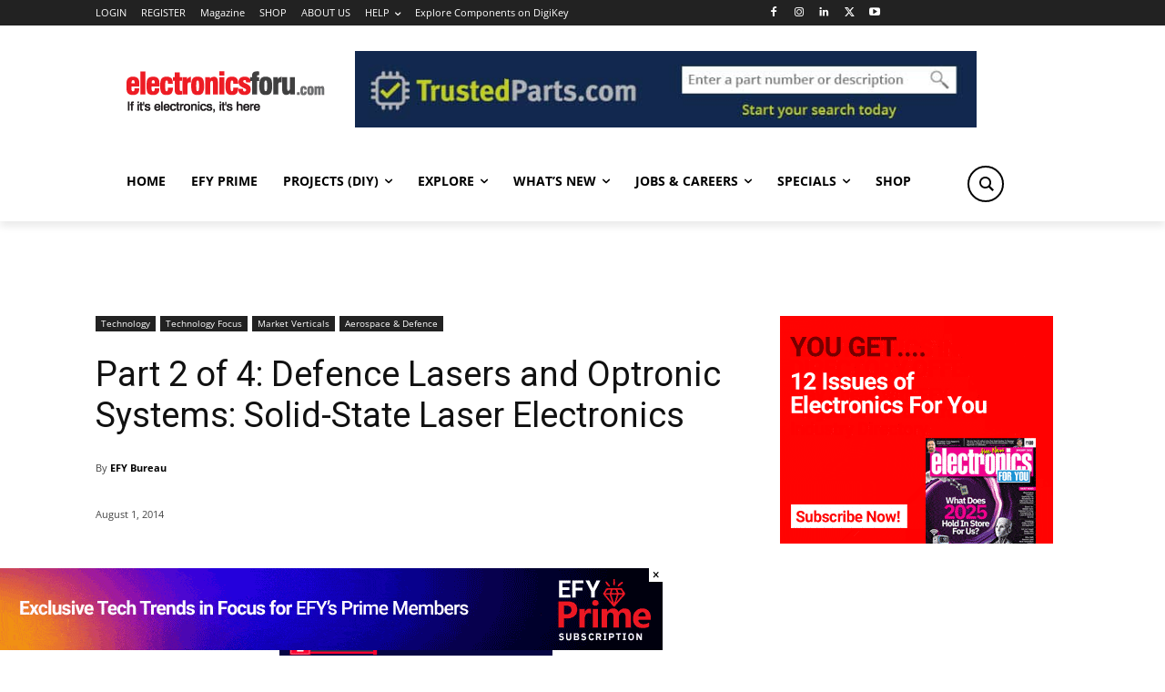

--- FILE ---
content_type: text/html; charset=utf-8
request_url: https://www.google.com/recaptcha/api2/anchor?ar=1&k=6LeLLYgeAAAAAHZB0XnaQs0gjJQ2LjootRa4JBdi&co=aHR0cHM6Ly93d3cuZWxlY3Ryb25pY3Nmb3J1LmNvbTo0NDM.&hl=en&v=cLm1zuaUXPLFw7nzKiQTH1dX&size=invisible&anchor-ms=20000&execute-ms=15000&cb=2w8mc0799rwq
body_size: 45051
content:
<!DOCTYPE HTML><html dir="ltr" lang="en"><head><meta http-equiv="Content-Type" content="text/html; charset=UTF-8">
<meta http-equiv="X-UA-Compatible" content="IE=edge">
<title>reCAPTCHA</title>
<style type="text/css">
/* cyrillic-ext */
@font-face {
  font-family: 'Roboto';
  font-style: normal;
  font-weight: 400;
  src: url(//fonts.gstatic.com/s/roboto/v18/KFOmCnqEu92Fr1Mu72xKKTU1Kvnz.woff2) format('woff2');
  unicode-range: U+0460-052F, U+1C80-1C8A, U+20B4, U+2DE0-2DFF, U+A640-A69F, U+FE2E-FE2F;
}
/* cyrillic */
@font-face {
  font-family: 'Roboto';
  font-style: normal;
  font-weight: 400;
  src: url(//fonts.gstatic.com/s/roboto/v18/KFOmCnqEu92Fr1Mu5mxKKTU1Kvnz.woff2) format('woff2');
  unicode-range: U+0301, U+0400-045F, U+0490-0491, U+04B0-04B1, U+2116;
}
/* greek-ext */
@font-face {
  font-family: 'Roboto';
  font-style: normal;
  font-weight: 400;
  src: url(//fonts.gstatic.com/s/roboto/v18/KFOmCnqEu92Fr1Mu7mxKKTU1Kvnz.woff2) format('woff2');
  unicode-range: U+1F00-1FFF;
}
/* greek */
@font-face {
  font-family: 'Roboto';
  font-style: normal;
  font-weight: 400;
  src: url(//fonts.gstatic.com/s/roboto/v18/KFOmCnqEu92Fr1Mu4WxKKTU1Kvnz.woff2) format('woff2');
  unicode-range: U+0370-0377, U+037A-037F, U+0384-038A, U+038C, U+038E-03A1, U+03A3-03FF;
}
/* vietnamese */
@font-face {
  font-family: 'Roboto';
  font-style: normal;
  font-weight: 400;
  src: url(//fonts.gstatic.com/s/roboto/v18/KFOmCnqEu92Fr1Mu7WxKKTU1Kvnz.woff2) format('woff2');
  unicode-range: U+0102-0103, U+0110-0111, U+0128-0129, U+0168-0169, U+01A0-01A1, U+01AF-01B0, U+0300-0301, U+0303-0304, U+0308-0309, U+0323, U+0329, U+1EA0-1EF9, U+20AB;
}
/* latin-ext */
@font-face {
  font-family: 'Roboto';
  font-style: normal;
  font-weight: 400;
  src: url(//fonts.gstatic.com/s/roboto/v18/KFOmCnqEu92Fr1Mu7GxKKTU1Kvnz.woff2) format('woff2');
  unicode-range: U+0100-02BA, U+02BD-02C5, U+02C7-02CC, U+02CE-02D7, U+02DD-02FF, U+0304, U+0308, U+0329, U+1D00-1DBF, U+1E00-1E9F, U+1EF2-1EFF, U+2020, U+20A0-20AB, U+20AD-20C0, U+2113, U+2C60-2C7F, U+A720-A7FF;
}
/* latin */
@font-face {
  font-family: 'Roboto';
  font-style: normal;
  font-weight: 400;
  src: url(//fonts.gstatic.com/s/roboto/v18/KFOmCnqEu92Fr1Mu4mxKKTU1Kg.woff2) format('woff2');
  unicode-range: U+0000-00FF, U+0131, U+0152-0153, U+02BB-02BC, U+02C6, U+02DA, U+02DC, U+0304, U+0308, U+0329, U+2000-206F, U+20AC, U+2122, U+2191, U+2193, U+2212, U+2215, U+FEFF, U+FFFD;
}
/* cyrillic-ext */
@font-face {
  font-family: 'Roboto';
  font-style: normal;
  font-weight: 500;
  src: url(//fonts.gstatic.com/s/roboto/v18/KFOlCnqEu92Fr1MmEU9fCRc4AMP6lbBP.woff2) format('woff2');
  unicode-range: U+0460-052F, U+1C80-1C8A, U+20B4, U+2DE0-2DFF, U+A640-A69F, U+FE2E-FE2F;
}
/* cyrillic */
@font-face {
  font-family: 'Roboto';
  font-style: normal;
  font-weight: 500;
  src: url(//fonts.gstatic.com/s/roboto/v18/KFOlCnqEu92Fr1MmEU9fABc4AMP6lbBP.woff2) format('woff2');
  unicode-range: U+0301, U+0400-045F, U+0490-0491, U+04B0-04B1, U+2116;
}
/* greek-ext */
@font-face {
  font-family: 'Roboto';
  font-style: normal;
  font-weight: 500;
  src: url(//fonts.gstatic.com/s/roboto/v18/KFOlCnqEu92Fr1MmEU9fCBc4AMP6lbBP.woff2) format('woff2');
  unicode-range: U+1F00-1FFF;
}
/* greek */
@font-face {
  font-family: 'Roboto';
  font-style: normal;
  font-weight: 500;
  src: url(//fonts.gstatic.com/s/roboto/v18/KFOlCnqEu92Fr1MmEU9fBxc4AMP6lbBP.woff2) format('woff2');
  unicode-range: U+0370-0377, U+037A-037F, U+0384-038A, U+038C, U+038E-03A1, U+03A3-03FF;
}
/* vietnamese */
@font-face {
  font-family: 'Roboto';
  font-style: normal;
  font-weight: 500;
  src: url(//fonts.gstatic.com/s/roboto/v18/KFOlCnqEu92Fr1MmEU9fCxc4AMP6lbBP.woff2) format('woff2');
  unicode-range: U+0102-0103, U+0110-0111, U+0128-0129, U+0168-0169, U+01A0-01A1, U+01AF-01B0, U+0300-0301, U+0303-0304, U+0308-0309, U+0323, U+0329, U+1EA0-1EF9, U+20AB;
}
/* latin-ext */
@font-face {
  font-family: 'Roboto';
  font-style: normal;
  font-weight: 500;
  src: url(//fonts.gstatic.com/s/roboto/v18/KFOlCnqEu92Fr1MmEU9fChc4AMP6lbBP.woff2) format('woff2');
  unicode-range: U+0100-02BA, U+02BD-02C5, U+02C7-02CC, U+02CE-02D7, U+02DD-02FF, U+0304, U+0308, U+0329, U+1D00-1DBF, U+1E00-1E9F, U+1EF2-1EFF, U+2020, U+20A0-20AB, U+20AD-20C0, U+2113, U+2C60-2C7F, U+A720-A7FF;
}
/* latin */
@font-face {
  font-family: 'Roboto';
  font-style: normal;
  font-weight: 500;
  src: url(//fonts.gstatic.com/s/roboto/v18/KFOlCnqEu92Fr1MmEU9fBBc4AMP6lQ.woff2) format('woff2');
  unicode-range: U+0000-00FF, U+0131, U+0152-0153, U+02BB-02BC, U+02C6, U+02DA, U+02DC, U+0304, U+0308, U+0329, U+2000-206F, U+20AC, U+2122, U+2191, U+2193, U+2212, U+2215, U+FEFF, U+FFFD;
}
/* cyrillic-ext */
@font-face {
  font-family: 'Roboto';
  font-style: normal;
  font-weight: 900;
  src: url(//fonts.gstatic.com/s/roboto/v18/KFOlCnqEu92Fr1MmYUtfCRc4AMP6lbBP.woff2) format('woff2');
  unicode-range: U+0460-052F, U+1C80-1C8A, U+20B4, U+2DE0-2DFF, U+A640-A69F, U+FE2E-FE2F;
}
/* cyrillic */
@font-face {
  font-family: 'Roboto';
  font-style: normal;
  font-weight: 900;
  src: url(//fonts.gstatic.com/s/roboto/v18/KFOlCnqEu92Fr1MmYUtfABc4AMP6lbBP.woff2) format('woff2');
  unicode-range: U+0301, U+0400-045F, U+0490-0491, U+04B0-04B1, U+2116;
}
/* greek-ext */
@font-face {
  font-family: 'Roboto';
  font-style: normal;
  font-weight: 900;
  src: url(//fonts.gstatic.com/s/roboto/v18/KFOlCnqEu92Fr1MmYUtfCBc4AMP6lbBP.woff2) format('woff2');
  unicode-range: U+1F00-1FFF;
}
/* greek */
@font-face {
  font-family: 'Roboto';
  font-style: normal;
  font-weight: 900;
  src: url(//fonts.gstatic.com/s/roboto/v18/KFOlCnqEu92Fr1MmYUtfBxc4AMP6lbBP.woff2) format('woff2');
  unicode-range: U+0370-0377, U+037A-037F, U+0384-038A, U+038C, U+038E-03A1, U+03A3-03FF;
}
/* vietnamese */
@font-face {
  font-family: 'Roboto';
  font-style: normal;
  font-weight: 900;
  src: url(//fonts.gstatic.com/s/roboto/v18/KFOlCnqEu92Fr1MmYUtfCxc4AMP6lbBP.woff2) format('woff2');
  unicode-range: U+0102-0103, U+0110-0111, U+0128-0129, U+0168-0169, U+01A0-01A1, U+01AF-01B0, U+0300-0301, U+0303-0304, U+0308-0309, U+0323, U+0329, U+1EA0-1EF9, U+20AB;
}
/* latin-ext */
@font-face {
  font-family: 'Roboto';
  font-style: normal;
  font-weight: 900;
  src: url(//fonts.gstatic.com/s/roboto/v18/KFOlCnqEu92Fr1MmYUtfChc4AMP6lbBP.woff2) format('woff2');
  unicode-range: U+0100-02BA, U+02BD-02C5, U+02C7-02CC, U+02CE-02D7, U+02DD-02FF, U+0304, U+0308, U+0329, U+1D00-1DBF, U+1E00-1E9F, U+1EF2-1EFF, U+2020, U+20A0-20AB, U+20AD-20C0, U+2113, U+2C60-2C7F, U+A720-A7FF;
}
/* latin */
@font-face {
  font-family: 'Roboto';
  font-style: normal;
  font-weight: 900;
  src: url(//fonts.gstatic.com/s/roboto/v18/KFOlCnqEu92Fr1MmYUtfBBc4AMP6lQ.woff2) format('woff2');
  unicode-range: U+0000-00FF, U+0131, U+0152-0153, U+02BB-02BC, U+02C6, U+02DA, U+02DC, U+0304, U+0308, U+0329, U+2000-206F, U+20AC, U+2122, U+2191, U+2193, U+2212, U+2215, U+FEFF, U+FFFD;
}

</style>
<link rel="stylesheet" type="text/css" href="https://www.gstatic.com/recaptcha/releases/cLm1zuaUXPLFw7nzKiQTH1dX/styles__ltr.css">
<script nonce="Mv_Sa4Qn8TdrDtVekqACsg" type="text/javascript">window['__recaptcha_api'] = 'https://www.google.com/recaptcha/api2/';</script>
<script type="text/javascript" src="https://www.gstatic.com/recaptcha/releases/cLm1zuaUXPLFw7nzKiQTH1dX/recaptcha__en.js" nonce="Mv_Sa4Qn8TdrDtVekqACsg">
      
    </script></head>
<body><div id="rc-anchor-alert" class="rc-anchor-alert"></div>
<input type="hidden" id="recaptcha-token" value="[base64]">
<script type="text/javascript" nonce="Mv_Sa4Qn8TdrDtVekqACsg">
      recaptcha.anchor.Main.init("[\x22ainput\x22,[\x22bgdata\x22,\x22\x22,\[base64]/[base64]/cihFLE8pOngoW24sMjEscF0sMCxFKSxPKSl9Y2F0Y2goVil7YigyNTcsRSk/[base64]/[base64]/[base64]/[base64]/[base64]/[base64]/[base64]\x22,\[base64]\\u003d\\u003d\x22,\x22wrN4H8Khwp/CrhMcRMO/w7Ezwr7DnQbCmsOkF8KlE8OlOU/DsSfCmMOKw7zCtT4wecOww5LCl8O2N3XDusOrwpkTwpjDlsOrEsOSw6jCt8KtwqXCrMOBw57Cq8OHcMOSw6/[base64]/[base64]/CqFhQe8K9I8O5QsKhGsOdw4LCgF/[base64]/CvsKQwpZVwrDDim/CsB7CosK+w5BAbnFIT0vCln7CtxPCscKpwrHDucORDsOeRMOzwpkDO8KLwoB6w4tlwpB+wqh6K8OHw5DCkjHCq8KHcWciD8KFwobDnRdNwpNXW8KTEsOkfyzCkVxmMEPCjSR/w4YqQcKuA8K2w5zDqX3CuCjDpMKrRMOfwrDCtWrCuEzCoHXCjSpKH8Kmwr/CjA0FwqFPw5jCh0dQDEwqFAsRwpzDsxrDhcOHWiPCqcOeSDtWwqItwpdawp9wwpDDrEwZw4zDlAHCj8OFHlvCoBkpwqjChAwhJ1TChyswYMO1eEbCkEQ7w4rDusKSwqIDZVDCq0MbGcKKC8O/wofDshTCqHzDlcO4VMKrw47ChcOrw7FFBQ/[base64]/DmMOoOsOVQsOFwoMPw48fNRLCm8OHBcOpNcOCbD3DnVdtwoXCl8KBKB3Co2DDlXRcw7XCgnI9LMOFYsOwwqDDjAUcwpPClh7DsznCnz7DrwvCnmvCnMKLwpNTQMOLfXnDrmzCs8OhecOxTmXDm27CoGbDlwTChsO4Yw1KwrJHw5/Cv8Kiw4zDhX3CosOdw4XCh8OkdQPCtSLDrcOLCsK+fcOuYMKuWsKVw5zDpsOUwolFZBvCgCTCucOhV8K8wqPDusO4LV0HV8Ohwr9jbAIBw55UCg/CpsO+PsKWwqQLV8K+wqYFw6vDjsKYw4/DrsOQwqLCl8KWSmTChyQmwrTDrl/[base64]/[base64]/DgcOQDW3DnMKnw6bCi8KUb0fCkcKOScKDwpsswojCn8KTCznCm2deSsOdwofChiDCkWYdSXnDqcOOb2TCvWTCp8OCJgoEMk3DuBLCl8K3YBrDhEbDi8KqV8OYw4Ypw7bDn8KMwoR/w6rDp1V/wq7CsDzDthjCvcO6w6wdfgjCs8Kfwp/[base64]/DoMO9wpjDiXvDimkAwqrDlcK0d8OATGDDp8Kvwrgnw7PChU8VT8KkB8Kyw5Uyw4gowoEdKsKRaWQxwo3DocKCw6rCqFPDnMOnwqICw7gEcicmwpsSbkEZe8KSwoPDsXfCn8OYHsKqw599wrHCghd+wp/ClcKWw5hqOMOmGcKewqNLw6DCk8KoC8KIMgwmw6Axwo7CvsOJJ8KHwp/CpcKCw5bCjhAjZcK9w6wlMj1XwrHClQ/Dli/CrMO9dGvCpyjCscKuExF+Yh8PUsKrw4Bcw6pWLA7CpmhJwo/Cph9MwqLCnhjDrcORVz9Yw4A2eHQyw5JDWcOPWsKAw7hOLsOgGjjCn2pTdj3DuMOTE8KcS1U3YCbDscOdG33CrlrCoVnDt2x8wpDCvsONUMOUwo3DvcONw7LCg0Iww4LDqjDDuinDnAVhw5d+wq/DjMOcwpvDjcOpWsKmw7TDpcOvwpLDoXxINUrCl8OZF8OTwoF5ISR4w7BNK03DhcOCw6rDssOcK37DgT7CgUzCnMK7w701CjPDtMOzw55hw4TDpXguDsKjw48acj/DsGcdwrnCucO/ZsKHU8KowpsUa8OYwqLDi8K+w7owMMKWw43DkSNQTMKfwpzCsVHCgMKXXH5PScKBLcKhw7ZRL8Khwr8FWlQ8wqQtwqIpw6/CqBnDlMK3b286wqEcw7Udwqgyw7tXFsKZS8KGYcOewok8w7YawrbCvkt0wpYxw5nClzrCnhYHTVFCw5hrF8KHw6DDp8OBwozCuMOnw44Dw5p9wpB/w6E8w4LConHCsMK2LsKUSXkwdcKDwoI6GcK7cRxcccKTVgTClE5QwqBQa8KHAUzChAPCt8KRNMO4w7vDlnzDry7DkAVYOsOswpbChEZYZHzCn8KpFcKiw6Atw5tww7/ChsKsKXoaFWx1LMKRQ8OSOsOgWsO9SzVuDCY3wqoFIMOZPcKJdcOcwqTDmMOuw6RwwpvCvBoSw5wpwp/CscKJY8KvOFw/[base64]/[base64]/CjGgiPyR7VcKRw7fCt1A1w6BiCxQzw7xxP2TDpgjDgMOsS15DccOjA8OGw5wBwqnCpsK2Q0N7w6TCpHlsw4chfcOCMjAjaCAIdMKCw6HDu8OVwqrCmsK5w4l2wrx+TgbDnMKzcFDCnR5qwqd5VcKuwq7Cn8Kpw7fDosOWw4QAwrsPw7XDhsKwbcKMwrDDu3U/[base64]/DpH3Di8O0w6XCqUEdc0lTwrN2fArDvFHCuXR8CQ9rDMKaVMKrwpXCnkwjFzPCt8KwwoLDqjbDtMK/w6zDkANIw65kesOEKBlUYMOoXcOhw4fCjVDCpXQFNm7DncK+AWUddQJ+w5PDpMKREMOSw6Amw4EHMi5mYsKkbMKzwqjDnMKbK8KXwpsJwqzDtQrDn8O2wobDlERIw6ALw6/Ct8K6EW1QAcOeHsO9d8Olwr0lw7kVE3rDvH8gDcKjw5oMw4PDr3DCtFHDsSTCosKIwrrDj8OAOhkRNcKQw6jDosKywozCgMOILj/CoFvDrMKsYcKpw5Iiwo/[base64]/[base64]/DomR1L1V6woNww5bCrhdyMMOww6J4JMOiaCIew4Ajc8KRwr0BwrNeD2RHSsODwrlEJ3nDkcK8TsK2wqMhGcONw5sWfEDCkEXCnTfDqQjDgUNDw6x/RcO4w4QKwpkBNmfCmcO6VMKhw7/[base64]/Dk8KdeMOUfSDDkcOUw6vDhT3Dsw0Tw4Niwp7DjcKlA8KGecOXJcOFw60Dw7pnwqcpw7Uvw6zDkFnDucKrwq3DpMKJw4bDmMOtw49UeTLCvWQsw5Umc8KFwqlZesKmenlFw6QdwoxNwo/Du1fDulDDikDDskcKfTsoLMKJfBXDg8K7wqpjccOjA8OVw7/CgWTCnMKGCcOww4EKwp4XNTIrw4JlwqoPP8ObNMK3cRdWwqLDjcKLwpXCnMO6UsOuw4XDlMK5XsKJDhbDnhTDvQ3CqDPDm8OLwp3Do8OVw6fCkBJAGggBeMK4w6DCiAxawq1seQfDphXDuMOkwovCoEfDlHzCmcKMw6DDgMKjw4/DjWEOQMOmDMKUQyzCkivCpnjDlMOoFivCuQUVw79jw7zCocOsL3kCw7k2w5HDgz3DnA7Dqk3DhMOLU1jCnT4bEn4Ew6hOw7fChcOlXhFLw4M5cVEqYnEsIjnDrMKKw6jDsxTDhxJELk4aw7bDpUXDt1/[base64]/HsKfLB1yOkHDj8KTw7jCqsKawol4wpbDsMO/SCgWwqHCmmTChsOfwpUoDMKTwqTDsMKECSnDqsKEaUTCgCY8wpHDpiMnw7dAwogkw4Eiw4rDpMOUGcK2wrV3YAwPAMOxw4Vpw5URf2V1EBHCkHfCpnd/w4DDgjJyBnw+wo0Yw73Dm8OfBsKLw7nCkMKzI8ObOcO3wpEFw6jDnExfw516wrRyCMO2w4/CmsK5T3DCi8O1wqxBEsO4wqbCiMKxFcO/w7t6dxjCkVwAw7XCoTvDicOWK8OePzx0w73DgAlmwrRHZsKKKmvDh8Klw7MHwrPCpsKybMORw4kWD8KZNMORw7o+wpsBw4LCkcOew7p8w4TCqMOawqnDi8ORRsKyw6YDEldMQ8K2eHbCoH/DpBPDh8KnYm0uwqQhw4MDw6/CjRdBw7bCosKHwqc5AMOgwrDDszo0wqNnRGHCtmAnw7ZVEjlEYwPDmQ19NUVNw4Npw6pSw77Cg8ONw5LDuGDCnyh1w7XDsVlJVhrCqMOpbhQ5w5V5Ti7DoMOkw4zDiGbDlsOEwoJSw6bDpMOKOcKlw557w6HDmcOPXMK1McKdw6/[base64]/DmRU5w7zDv0HDn0ICwqJ5biF2cxx6w59GbDF8w7HDuyF5E8O4YcKSJQFfMj/[base64]/DncKSwrdYSDx8YS40AX3DpEPCnsOGw7Nuw7xGVsONwrVKGzZ2w5lZw7DDl8KGw4dgNFHCvMKVA8O/MMK7w6jCoMKqOWfCtwsTFsKjZcOvwrDCrFU+DB15P8OdZ8O4NcK3woVzwrbDisKONgLCr8KJwotswqMVw7XDlUY9w50kTzoaw6fChR8JJmgLw6PDhFkXa3nDhMO5Rx7DpcO1wpENw7BLZcO9WT1APcKSJkFhw41Owrwww4bDp8OuwqQbNyJBwpl/[base64]/DjcKnwp3Dr0HDk8KvZsODJGpyMU3DiknCmsKzTsKrN8K2W0lLbyhpw4UDwqTCpMKEKMOyMcKrw45EdSdYwrBaEB/[base64]/[base64]/[base64]/Z8K5w5g/w5DDkDrCsiINHcKMwqPDoMKlw4rDrMOKw5jDgMKiw4XCj8Kmw4Bow7JNAcOQMcKxw6hfw4TCnC5NbWEzJcOcLSdzacKFY33DoBp8RgsdwoLCnsK9w7XCsMK8TcK2RsKad1wGw4VmwpzCrH4ZTcKvfV7DtnTCrcKKG0nCucKGDMKMeA1pK8OwZ8O/OGHCnAFDwrMvwqI6R8O4w4XCvMK1wrrCi8O3w4g/wolsw7nCuUDCnMKYwr3Cpi3Do8OJw4gWJsO2LTfDksOXLMKcMMKSwq7Cu23CssO4RsOJHgIYwrbDl8K5w7UYHMK+w7vCuhzDsMKtOMKvw7ZZw5/Cj8O8wo3CtS40w4oLw4vDpcOcZ8Kbw7jDpcO9V8O5NVFaw4xxw48EwrfDsRLCl8OQES4uw4TDj8KJbQAwwpPCqMO5w5J5wq3Dg8OVwp/[base64]/Dj8OzLjbCuyXDvsKMTsKzNV4gYFxQA3bCkcKuw6gtwqVlbyRNw4LCq8OEw6XDlsK2w5DCrC45eMKSDwPChVVMw4nCqcOQf8OywrjDuBXDjMKPwrF+QcK7wrHDpMOWZydMaMKKw6/CjEAHZllaw7nDpMKrw6cgVwjCt8KXw4fDqMKlwqXCmDkNw7R8w4DDnhzDqMO/VHFUB3Uww41/UsKZw79PeEHDjcKTwojDkUsWGMKtO8Kjw7wlw6U1BMKRDnPDiSAIIcOBw6dfwp8zenNqwrcKbk3CgBnDtcK4w79mPMKmVEfDicOKw6fDpx3Ds8OSw7PCu8O9b8OhOG/CgMKhw6LDkydXdH3DsUXDrgbDkMKbXmBxecK3MsOEOHYVXDEpwqhzZgzDmWl/G3VdCsO4ZgjCscOowqTDhhs5D8OiSSbDvhXDnsKxEzJewp1tFn7CrmIww7XDijbDtMKNWhXDsMOAw4Q6HMOaLcOHT1XCpAYIwoLDpBnCqMK/w6/DrcKhO0Fpwp1bw7JxCcKhEMK4wqXCgmAHw5/Dmixtw7DDnV7Cuns5woghR8OxTMO0woxkMwvDvD4dasK5LXXCpMKxw4BYwp5uw5kMwqPDhsK8w6PCn3fDm1AFLMOiVjxmO1DCuU54wrrDgSrCnsOTODMJwo40JR0Gw4bCqcOoJ0HCjEs1C8OSKsKYF8K9aMO9wopewpDChhw+NkHDpXzDkVnClHpLVsO/w4RADMOJNUULwojDuMKBIWNnWsO1AcOewqfChiLCogIKKFN9wofCvWHDonTDn1JqCxdgwq/CuFXCq8KAwo0pwpB9Alxew6phNkF1bcOtw4sGwpYvw71mw5nDkcKdw7jCtzrCuiLCocKDLlsqZWfCmcOSwqfCq0/DvHBiUQDDqsOYSMOaw5dkeMKgw7vCsMK2NsK5UMOfwq1sw6xxw7xOwo/DpVPChHovU8Knw7FTw54xCntrwoMawqvDjsK9wrLDtxxBPcKcw5TCr2BMwpbDpsOOVMOUE03Cpy/[base64]/Ckl89IMK+wpPCrlJXREXCvDEWTMOyAcKxFhzDpcOgVcKSwrk0wqPDjRTDpQIBPi8HASXDr8OWOVzDv8K1RsKVdlVjJsK1w5RDeMKiw5Efw7XCpQ3CpMKwNGjCuA/[base64]/[base64]/DlxZCwrYDBMOMPn/CvF3CsVZoGcOmETfCoAxmw4nChR4kw67CoRbDt2VHwqpkWjkPwp4cwpVaRyHDoGZ/XsOdw4gpwofDpMKuMsORbsKLwoDDusOgXkhGw6LDj8KMw69Hw4nDqVfCgMOqw5lowrlqw7HDrsO7w504fB/ChQAHwrAaw6zDlcOHwr0yGilNwpZJw5HDvgTCmsOAw6cowoBTwp4gRcOUwqnClH5awoIbED4Jw4rDjQvCswRZw4skw5jCpHrCrCDDtsO5w5x7NsOmw4bCtkgpFMKaw5ouw7lNe8KpU8Oow5dMdRsgw780woAgGDdbw50/wpFMwrolwoASFxkcGRl9w5EfKjpIGMKsYkXDhlBXKE1tw6lbJ8KXRkfDslfDtkVQVlfDmcK4woxta1DCtVzDiSvDrsOtJMOLecOdwq5bDsK/S8KVw4QMwoLDlCRTw7YwFcOEw4PDh8O6XsKpcMKtaU3ChsK7ScK1w5F9w74PP08lKsKHwoXDtTvDh0zCiBXDocOWw7Avwp9wwoXDtE9tDANmwrxRLz3CqRhDRRfCu0rCt2JNWkMhPwzCo8O0DsKcbsOlw67DrxvCmMKfDcOnw6xwf8K/blrCo8OkGUB9P8OnJ0vDusOaUz7DjcKZw4/[base64]/Dj8KRw4jDryrDggPDlx/DsMKrwqzClsOAMcKNw7x+LsOueMK2J8OlJcK1w7kXw6NBw73DisKwwrxXFcKvw4TDjztpQsOVw7lmw5cmw55kw5JlTsKWDsKrBsOocC8kckZ3RC7DvC7Dq8KCBMOtwolVPDQzfMOSwqzDjWnDu1wSWcK/w43ChcKAw4HDo8KLd8O6w4/DknrCssOqwp7CvXMLPcKfw5dNwqUkwr5xwphOwoR1wqEvHVdTR8OTacKzwrJ8WsO+w7rDvcK8w67CoMKyPMKxJwPDisKdXjFjLsOhIgzDrcK9UcO0HQpbD8OGHWIQwrvDo2YpVcKgw6UJw73Cg8KWwovCu8Ktw4nCih7ChB/[base64]/fsKTw5kOXhTDlWgSw6zCtcKmf3Yhc3fCscKoDMOdwqfDpMKkaMKDw5l3LsOQJWvDrULDl8OIV8Oww63Dn8Kjwp5SHxQNw64NaiDDicKow6h5c3TDpA/CscO+wqRlW2gnw6rCtlwswol6eifCmcOlwpjCln1/wrl6woDCoivDgBxgw6fDoCLDicKFw58sScKqw7/[base64]/w6JhCHpDHFLDrsOhPC/DhcOKwqbCr8OFGEUDZ8K8wqQFwqnCnmZ1ZwtjwrU3w6suB3sWXMKgw7x3fFDCk2HCjx9Gwq/[base64]/BsKtw5jDkVfDrsKqZ8Kdw4DCgcKZLB99wq3CknfDnj/DnE9tf8OVdXdzGMOlw7/CgsO7VALCgl/DnybCq8Ojw79ewo9hZcOUw7HCr8O0w7E8w51wD8OpdRtMwp92bGfDrcOXFsOPw5rClmwmHh3DliXDocKLwprClMOKwqvDuAULw7LDqkbCo8OEw7E2wqbCgw1gCcKEDsKQw77Cu8KlAS7CsU59w4vDpsOSwoN+wp/DhzPDlMKGZwUjMDcwfhkWecKewovCqkdbecOdwpExA8OHaUjCtcONwrbCgcONw68fN1QfJSQZUBB0dsOgwoIuF1nCssOfEMOXw6MZYQvDhwjCjnjCrcKuwo/Du15gRUkYw5d8dRvDkwBlwroGAcKQw4PDhknDvMOfw5duw6rCkcKYEcK0X07DkcOxw4PCncKzWcO+w7fDgsKTw50rwpIAwplXwp/Cv8Omw582wqPDl8K/[base64]/CjRnDqD/DtlrDmnnDlsKvwpd7wrnCgMKTSlnDkDTCisKuHirClnTDksKYw58mO8K/NE4/w6LCrmbDrhPDucOwb8O+wrPDoiAZWWLCvRbDnWLCinVTchLCnMK1wrE7w6LDisKNUSnCrxN+PEfDssKywrnCsH/DncOaAw/[base64]/CjcONLQLDr18PJzI+JDUywoIoajzDtRnDs8OzUCN5N8OuOsKMwrQkXBTDgyzCiCcHwrA0RiTCgsOmwobDlm/DjsOUTMK9w558OSsIPxPDiw55wrjDpsKJNDnDucO6DwRjY8Ozw7/Dt8KBw5TChgrCtsOlKVHCpMKtw4IKwoHCsRPCgcOwFMOBw5AeC3wHw4/CuTBRdxPDv1kjbR0Qw4Bdw6rDhMKDw6QECh9jNi55wq3Dg1vCqD40M8K0IyrDmsKpbQTDvzvDqcKZRQJyesKdwoDDo0Q1w73CocOTacOvw7rCu8O/[base64]/[base64]/RhPCtXLDoBrDriEWw41ww7bCrjppw4rCoTBHJEjCjBIMFE/DjUISw4LChsKUI8KMwqXDqMKeLsKsf8KHw6B+wpBDworCgy7CjxgRwo7CsQ5Lwq3DrgTDqMOABMOQbF9vHcOGAjcFwrHCu8OIw41MR8KKcjLClSPDvBzCssK2Cyp8fcKkw43CpkfCnMOCwq7CnUNeVzDCqMOBwrDCnsO1wrTCjilqwrHCjcO/wo1Fw5Qpw6A3RlcBw73Ck8KXAzHDpsOeQDDCkHfDhMK8ZFZlwpxdwrRKw4h9w7fDkS4hw6cpIMOaw68ywrfDtwZrTcOQw6DDnMOiP8KzRwpvUG0YaDfCmsOiQcOHSMO6w6cnT8OuBcKpeMKGCcKGwrzCsAPDnzdZaiHDuMKyfzDDuMOrw7nDhsOxQC/ChMOVSCB6en/Dv0xpw7LCqMKyRcOUQ8OQw4HCuRnCjExRw6HDhcKYDzLDhHsJWD7CuVgQKBIQWibCgTl6wqY8wr9da1ZWwoBoEMKWJMKXE8OFw6zCm8KRwoLDuXnDhSwyw4Zrwq01EgvCog7CjW0nP8OGw4UWAE7Cs8OSZsKqI8KPRsKrN8O3w5/Do0vCpVHCrU00RMKzWMOgH8OCw6dMeQdFw7xwdxxzHMO0Ri9ON8OMIxwIw6jCnU5ZMjARKMOawqpBeF7Cq8K2E8O8wpjDmiskUcKQw74Je8OUKDhrw4dVM2zCnMONccO0w6/DhFDDg046w69SI8KEwq7DmTBvUcOfw5VNCcKawrpgw4XCqMOfLxfCh8KsRmLCsXEOwrIbE8KddMO3GMKzwq4tw47DtwR6w50Sw6Uzw51twqhTQMKwGV1Mwr1Iwr5LAg7CusK0w67DmjVewrlwfsKnw5/Du8KCAThqw4XDtxnCgizCscKrPkFNwpXCj2NDw6zCiQUIHEjDtsOIwqcawpTCl8Oxwr8nwpdFXsOXw4PCtk/CmsOlwpfDvsO5wr1nw5YNBRzDkzdpwpJOw5R1CyTCnC11IcOJVTIXTivDl8Kpwp7CojvClsO6w6BGOMKcLMKEwqYJw67DmMKmNMKNw6k8w50cwpJtb2fDhgsbwpIDw6tsw6zCqcO+K8K/wpnDjBULw5YXesKjTHXCkz5Yw4UUexhMw7XDt1sNWsO8NcKLXsKrA8KhXFnCgCbDqcOsO8KMCiXCr0LDm8KUM8Odw7xNU8KsXMKQw7/CkMO6wpdVR8Oqwr3DrwXCtsO6woHDtcOtPw4VPQLCkW7DgCgrK8KqAAHDjMKBw6sNHhgbwr/ChMKhYhzClldxw43Cjjxod8KOdcOiwopswqhUQiYvwpTChDvCqcOGDWY3Iys+DDzCmsO3fWXDnTfCphg0QMO1wo7CjcKNCAE7wrMRwrvCiQA/e2DCkRkdwplowohjMm0MN8O8wovCuMKLwpFfw5rDrMOIBnnCosOtwrhtwrbCt3HCrcOvFgbCncKbw6F+w6IewpjCkMKcwoQFw7fCsFnDrcK4wqJHDTXCrsKwYGrDgH4xT0LCtsKpKMK8XMOAwot1H8KAw5d2X1lEJi3Cpz0NBjBww4tEWFkSDzITTjk9w4sVwqw/[base64]/DmWnDpcKRw5LDt08Qwo5Zw5rDqcO5wo1OwqHCp8KxasKqWMKEZcKESi/Dvl53wqjDimtSZBvCusOzaGpdPsOiGMKsw7JNXHbDksK0IsOYaj/DvlrCkMKxw5PCtHlkwqoiwp4Dw77DpiPDtsKmEw8XwpoZwqLDt8Klwo7CgcOAwpZcwqnCiMKpw4/DksOswpfDjBzDjVAXIXITwp3DhsOjw5EcQFY8Zh3Chg1FOsK9w7csw5/DgMKowrTDv8K4w4I8w5JFIMOewo5cw69mOsOnwo7DnlHCr8Oww6/[base64]/OjPDucOMMcONIGNZecOxFXXDpMOfHcKNwp3CrcOqLsKZw6zDv2/DvSvCuHXCl8Ovw5XDsMKceW4IH1sRKlbCv8Kdw7DDscKJw7/DrcOSQMKwMg9HK0gZw44MeMODJz3DrMKYwqUlwoXCvHYAw4vCj8KSwo7Chg/CjcO+w4vDgcKtwr0KwqtnMcKdwrLDm8KnecOLbcOyw6TCnsOJEmvCigrCslnCjsODw4t9JHxNDcOHwo8sIsKyw7bDm8OaTBHDosKRfcODwqrDssK+Z8KiKRopcQjCocOIb8KrNEJ6w5/CqRQGIsOXFxRCwq/Dh8OBTVLCgMKzw7RtEsK7V8ODwqNnw6FnXsOiw4Y8MgUaTg1oTmbCjcKxKcKjOV/CsMKOKsKYSl4jwoDCuMO2bMOwWiHDjMOtw582D8KWw7Rfw70iFRhtM8KkLGrCpB7ClsOAHsO9BnfCosK2wo47woQvwoPDs8OYwpXDi1sow60IwoQMfMOwBsOrZRpUPcKiw4vCuTw1VDjDuMKuW29gHsK2fjMXwr91eVvDocKJA8O/cSfDuibCr3sNA8OrwpMAXyYJOlTDv8OpBi/[base64]/w7bCksK+wqDCl8KYPn9mNsKmZVFpwrjDkMKLwqXCrsKYJ8OoSzFaRVUxXU4BcsOAcMOKwp7CkMKSw7sOw5jCiMOLw6NXW8OWYsKYeMOww6wEw4LDl8O/wp7DnsK/wqYLYRDCgU7CoMKCT3XCucOmw4zDjSfCvFPCo8K8w55bCcOLD8O5w4XCt3XDn01tw5zDqMKNYsKuw5LCocOjw6lIJsOYw7zDhcOmKsKDwolWRcKufjjDjcKiw5bCkRI0w4DDhMKITVTDt3jDncKZw6Rkw5x6bsKPw4thS8O9ZTfCv8KgHg7Cs2nDhVx/b8OCY3jDjVHCsjLCi2XDhFnCjH4+XsKMVsKDwpzDhsKlwrDCmy7DrHTCiErCsMKqw59cGinDiWbCqhnChsKMFsOQw4EhwpogXMK/[base64]/wo8Mw5s5wotzwoLCpQ3Cm8OebMKVw4Adw5TCsMK2b8Khw73DlBJeGQvDjT3Dn8OECMK2LcKFZR1PwpAEwonCkwMywqXDsT5QbsOmMHDCjcK0dMOYQ0UXM8OOwoMBwqAQw7zDgUHDmABmw4EBYkDCmcK8w5bDt8Kkw5w7dAQPw6Z1w4/Dg8ORw40GwqY9wojCikE5w6lcw7Jfw5Nhw516w6HCmsKSR2/[base64]/CosKJw6zDoVh8w63DiMO5GifChsOhw43DpMOiwq/Dql/DlMKsfsO0OcKqwpLCrsKew6bCnMKsw5HCiMKKwp5HQC4dworCi2PCrDtSTMKNfMK5woXCl8Oew4E9wp3Ch8Kaw7QFVy1oDjdywqxMw47DvcOcXMKIAyPCj8KOwr/DvMOUPcOlc8OrNsKOYMKDSA/[base64]/WsKrF2vCvsKQw6Y/YMKaQC1Uw74iwqrCgRxAfcOkL3zCrMKCFGvCn8OOFENTwqJow6k7fsKRw5zDucOrLsO3KDAZw5jDm8OYw60hHcKmwrJ4w6bDgCBZXMO9UQrDtsKyeyjDizTCjgPCnMKkwprDucK9CCfCr8O7IyoEwq86ARQuw6YbZW7CgxLDggIzOcO4XcKRw7TDk2nDn8Oqw7/DskPDoXvDukTCpcKbw5Zyw4o5AkBOPcKUwpbCuRLCr8OUwqfCnzhLPExdVyPDt0xUw5DDgSRmw4FXKUHCpMKXw6fDg8K8eUvCvwHCssObE8O+E143woLDgsKIwprCvlNtB8O4BsOnwp/CvELClTnDjU3CuzjDkQNGDMO/EV17aBRrw4lyIMODwrQCFMK8MB0oQjHCnSzCp8OhNB/CmVcZJcKSdnfCsMOocHHDksO6QcONCCk7w6XDisO9fnXClMKtbWXDtWI+w5llwrdyw54mwpsjwp0HRGjDoVnCu8ORIQUJPgLCkMK1wrY6G1PCvcKhQFjCtxHDvcKyKsKxDcOwGsKDw4tMwqbCuUzClxXDqjYdw67Dr8KYcgMow7NQfcORaMO/w7x9PcKwI01pXm5PwqcVDAnCrybCv8OkWknDpMK7wrzDoMKcbRcPwqPCnsO2w4/CslXCiCQVbBo0LsKMIcObNsO5UsKSwp9OwoTCusKuJ8OnKivDqxk7wqopWMK8wqPDvMKzwoVzwq51EC3CrnLCjnnDgUvCjFxJwqIkEzEmMWFVw4MUR8KXwrXDpFzCnMONAGLDn3LCig/[base64]/w45PwrvDuQnDl3EDwpF4ImfDryHCjsOqw61TNHXCkcKUwq/CocKkw4gBHcKhXHXDssKJATFvw7seXwQ3G8OPDcKJPkrDlTQgYWzCqyxVw4FMI2vDlsOiGcOjwr/DmmPCmcOuw4fCj8OvOh8Fwr3CnMKqwoRywr94AMK9PcOBV8OQwpZZwrvDoxzClcOtKRrCr3PCncKNaF/DvsO3X8OWw7jDusO2wr0MwoVfbF7DnMO6fg0Rwo/CmyDCrkbCkm8aThxrwqbCpXU0A0rDrGTDtsOYSBd0w4lRMwJndMKVTMK/GFXComzDjsObw6Inw5trd1lXwrw8w7/Dpl3Cs2A/Q8OKJHkCwp5UPcOWG8OPw5LCnGRhwqJJw4vCpUnCgW3DssOSaVjDl3rCpHlXw70fWzDDhMKCwpM3EMKVw47DkVDCmGbCmTt5GcKKUMOFXMKUDh4+LUNiwoU1wpzDjgQAG8OywpXCs8KmwoY/[base64]/[base64]/[base64]/wq0Sw7c8woNYGTLDtAfDkHnCtCzCh07DscKWUC9tVWA3wq7DvmBow6XCnsOYw40RwqjDjMOaU0grw71owodxf8KqKmPCqnrDtMK4V2xNGUTDj8K4ZwDDrnQYw5g8w6QaBVIaFl/Cl8KrVGjCtcKcacK7dMO1wrBzZMKBVVM8w4/DrmnDiw0dw5c9YCpvwqRUwqjDo1fDlx8eKEZpwr/Dj8K7w7YHwr8aLsOgwp96wpXDl8OGw5PDlhrDssOww67Cgm4CKHvCkcOzw6RNXsOew45lw4HChgRfw4NTYEtDK8Oawrl/wpfCocKEw5hMLMKUHcOvKsKvAl1pw7Ylw7nDjsOpwqTCp2DCjmJqO2sYwoDDjgZTw59/EcKnw7ZwCMO8aBwKYnZ2S8KUwpLDlxJUf8OKwr9XFMKNJMOBwpPCgEgKw5bCmMKlwqFWwo8jCsOBwr7CjSrCuMOKworDssOxAcKHXHTCmlbCjB/[base64]/wrbDmW7DgH0oCcOiHMKXwo/[base64]/PikRBF9Fw6DChMOPRUdcGcOywo3CrsOswrxtwpzDvEYxDsK3w5xDHjDCr8KLw5fDrlnDngXDusKow7tpXyVrw6k5w6PDnsKgw5cGwqLDoRhmwrDDhMKLeWoowoA0wrQfw5V1wpI3KcKywo5CcDMbC3fDrHsWOEgEw47CjUckG0HDgB7DusKkBsOzaljCmDtAEMKpwr/CjR0Qw7nCuirCtMKoecOsL1gBacKJw7A/wrgfZsOYZ8OoMQbDtcKcREQCwrLCv2RrHMOZw57ChcO+w5LDgMKTw7RZw7wjwr5Nw4l3w5DDpXxWw7FuDA7CmcOmWMOOw4hbw4/DvhRow5t6w7bDqmzDsybCpsKEwpRdOcOmNsKLOz7CqsKPU8KVw79sw57DqDpEwo0qMk/DgQtEw6IPAxhGYmjCj8KowobDhcOtZwp7wqXCq2sdG8O2Aj18w558wqXCsl3Ct2DDoF3CsMOZwooOwrN3wpDCjsODacOlfRzCm8KDwqkdw6xAw75zw4tcw402wrRZw5sFCXlDw4NiInsSYDDCs28qw5vDlcOlw4/CksKEesOFMcO+w49EwodlK2XCiSATH3obwpHDhAoew5HDiMKyw7gTYC9Hw47CisK8SS3Cm8K1L8KCAT7Dh3gQPhDDg8Oyalx1ZcKzMmvCt8KlNsKWfAzDqG5Ow5bDmsO+GMOMwpHClVLClsKkGGfChRRpw5dUw5R1wrteLsO/AQxUYAY8woUyAhzCqMKHZ8OZwpHDksKZwrJ6PXDDsGjDoEN4UgfDj8O7LcKgwos2ScK9FcK8GMKQw5lARAcsdxPDk8Kmw7QxwpjDhcKQwpofwrR9w4N2JMKaw6UFdsKhw6UqAWDDkxgUICrDqW3Cjwd+w7LCuQ/[base64]/CtUEDwrXCvg1mc1nDg0nCmRrChcKIwr3DqcOwLCPDsAHCl8O2XA0Qw47CrEoBwoY4aMOlFcO2dUt8wr9fIcKrFEVEwpcvwoPDg8O1J8OLe0PCkVbCjGnDgUHDs8O1w4/[base64]/CmlnDusKyazlWwqo0wpE4FMKIWD8WwpDCpsOKw5caKyANXsKuScKKZsKDQhgSw6BKw5VDa8KkUMO7JsOBUcOHw7Exw77CqcKkw7HCgSY6IMO3w74Ww6nCpcKswrciwrl9dU5Ia8Ksw4NOw7tZTSTCqibDlMOwNzTDkMO+wrHCsmLDsi5TZQYBDGnCvW/CiMKMVjVfw6zDmcKiKwEUBcOADwsPwpV2w4RwOsKWw5PCngsJwpAhLkXDpDzDlsOFw58KI8OKRsOCwog+fQ/Do8OQw5/[base64]/Cv8K2w5s+wpgpJBUpw5DDosKOScKiVSbCm8OEw5bCmsKPwrvDiMK0woLCoCHDh8KwwpEww7/Cq8K1J27DtD5TbcK7w4rDssOSwow/[base64]/Ds8Kbwp3DoMKawqElSS3CsWRywqgHJsOlwoXCpC16BWLCt8K/PMOvd1Quw5jCk0LCo1JGw79Mw6PCu8O0SSx8Al5VZMO0X8K8K8Kpw4PCn8Ojwps/wr9FfRHCmcOaBjsfw7jDhsK7UzYBWcKjKFDDuXMSwqU1b8OXw7YqwqFyCntwPi49w68sFMKdw67DsBAfZgvCjcKlSxnCncOqw5BFKBVvGk/[base64]/[base64]/LsO9wpPDixPDpybDnDzCl8OOwqN6JQvCuizDh8Kqf8OmwoMww6cKw4PCoMOawqdAXyTDkB5FdiUdwojDm8KhUsOXwonCjn54wrQFMwDDlsO0cMO3LsK2SMKmw5PCoVN0w4rCpsKqwrBvwpDCiWjDtcKUTMOAw7kxwpjCrCrCl2pOWhzCvsK4w5hEUm/CknnDqcKBfwPDln0LGRLDryTDvcOhw48jBhkbE8O7w6XChGlAwo7CjsOnwrA4wpV/w7cmwp0QDcOWwpTCusOXw6spPixDDcKJa3bCqMOlB8Oswqk\\u003d\x22],null,[\x22conf\x22,null,\x226LeLLYgeAAAAAHZB0XnaQs0gjJQ2LjootRa4JBdi\x22,0,null,null,null,0,[21,125,63,73,95,87,41,43,42,83,102,105,109,121],[5339200,689],0,null,null,null,null,0,null,0,null,700,1,null,0,\x22CvkBEg8I8ajhFRgAOgZUOU5CNWISDwjmjuIVGAA6BlFCb29IYxIPCJrO4xUYAToGcWNKRTNkEg8I8M3jFRgBOgZmSVZJaGISDwjiyqA3GAE6BmdMTkNIYxIPCN6/tzcYADoGZWF6dTZkEg8I2NKBMhgAOgZBcTc3dmYSDgi45ZQyGAE6BVFCT0QwEg8I0tuVNxgAOgZmZmFXQWUSDwiV2JQyGAA6BlBxNjBuZBIPCMXziDcYADoGYVhvaWFjEg8IjcqGMhgBOgZPd040dGYSDgiK/Yg3GAA6BU1mSUk0GhwIAxIYHRG78OQ3DrceDv++pQYZxJ0JGZzijAIZ\x22,0,1,null,null,1,null,0,1],\x22https://www.electronicsforu.com:443\x22,null,[3,1,1],null,null,null,1,3600,[\x22https://www.google.com/intl/en/policies/privacy/\x22,\x22https://www.google.com/intl/en/policies/terms/\x22],\x22ypqgm1GV35yDWY54G+j3NVjTBRgAPmFOepXjqejQS5k\\u003d\x22,1,0,null,1,1761968893574,0,0,[5],null,[5,205,223],\x22RC-DxvCWT4_Tda9kA\x22,null,null,null,null,null,\x220dAFcWeA4SNY1Fg6s6xXS-_p4lMXuz_5ZWJDylqia1fPc1rbBMyZwD9Mn-nFxcZhMvkqVTbYF75QEwPVnysvZzd-uJyDrBR9SNwA\x22,1762051693347]");
    </script></body></html>